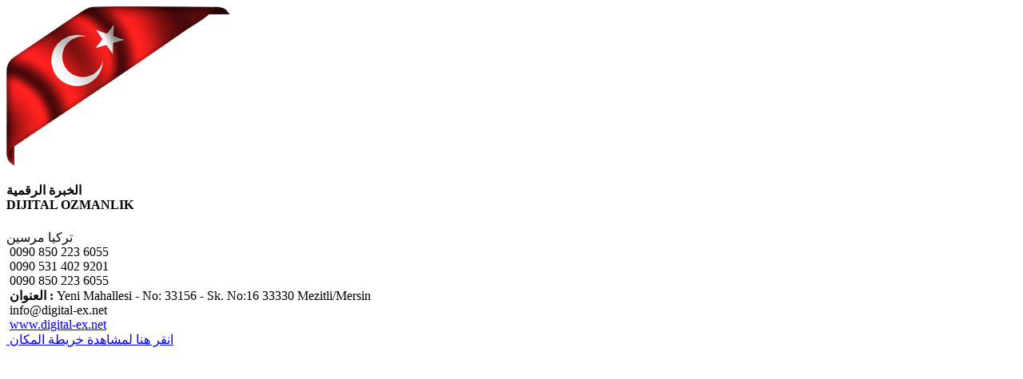

--- FILE ---
content_type: text/html; charset=utf-8
request_url: https://al-awail.net/website/site/4_ajax.php?id=487
body_size: 1589
content:
	<div class="agent_info">
				<div class="logo"><img width='280' height='200' src='../images/country_flag/995.png'></div>
		<h4>الخبرة الرقمية<br>DIJITAL OZMANLIK</h4>
		<div class="container">
		<div class="row">      		
			<div class="col-md-12" style="vertical-align: middle;">تركيا <i class="fas fa-caret-left"></i> مرسين</div>
			<div class="col-md-12"><i class="fas fa-phone-square"></i> &nbsp;<span  style="direction: ltr; display: inline-block;"> 0090 850 223 6055</span></div>			<div class="col-md-12"><i class="fas fa-mobile-alt"></i> &nbsp;<span  style="direction: ltr; display: inline-block;">0090 531 402 9201</span></div>			<div class="col-md-12"><i class="fas fa-fax"></i> &nbsp;<span  style="direction: ltr; display: inline-block;">0090 850 223 6055</span></div>			<div class="col-md-12"><i class="fas fa-address-card"></i> &nbsp;<b>العنوان : </b>Yeni Mahallesi - No: 33156 - Sk. No:16 33330 Mezitli/Mersin</div>			<div class="col-md-12"><i class="fas fa-at"></i> &nbsp;info@digital-ex.net</div>			<div class="col-md-12"><i class="fab fa-internet-explorer"></i> &nbsp;<a href='http://www.digital-ex.net' target='_blank'>www.digital-ex.net</a></div>			<div class="col-md-12"><a href="https://www.google.com.tr/maps/place/%D8%A7%D9%84%D8%AE%D8%A8%D8%B1%D8%A9+%D8%A7%D9%84%D8%B1%D9%82%D9%85%D9%8A%D8%A9%E2%80%AD/@36.7529012,34.5417307,15z/data=!4m5!3m4!1s0x0:0x901a7dd12dab6019!8m2!3d36.7529012!4d34.5417307" target="_blank"><i class="fas fa-map"></i><!--<img src="../images/map_icon.png" class="img-fluid">--> &nbsp;انقر هنا لمشاهدة خريطة المكان</a></div>		</div></div>
        	</div>



	
